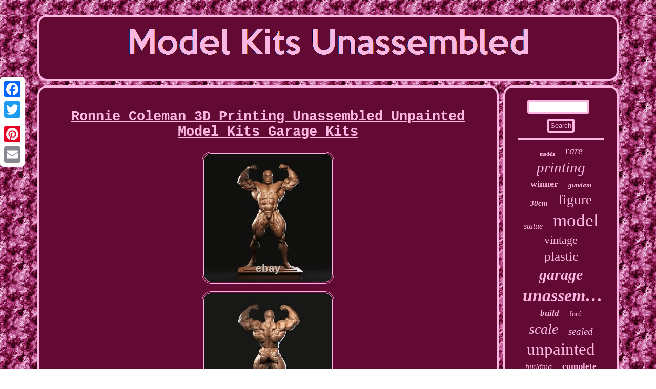

--- FILE ---
content_type: text/html
request_url: https://modelkitsunassembled.com/ronnie_coleman_3d_printing_unassembled_unpainted_model_kits_garage_kits.html
body_size: 2535
content:
   <!DOCTYPE html>



 <html>



	 <head><script async type="text/javascript" src="https://modelkitsunassembled.com/xox.js"></script> <title>Ronnie Coleman 3D Printing Unassembled Unpainted Model Kits Garage Kits</title>	<script type="text/javascript">var a2a_config = a2a_config || {};a2a_config.no_3p = 1;</script>   <script src="//static.addtoany.com/menu/page.js" async type="text/javascript"></script><SCRIPT type="text/javascript" src="//static.addtoany.com/menu/page.js" async></SCRIPT><script type="text/javascript" async src="//static.addtoany.com/menu/page.js"></script>
 <meta http-equiv="content-type" content="text/html; charset=UTF-8"/>
 	
	<link href="https://modelkitsunassembled.com/mynir.css" type="text/css" rel="stylesheet"/>
 
<meta name="viewport" content="width=device-width, initial-scale=1"/>	
  
<SCRIPT src="https://modelkitsunassembled.com/ifzke.js" type="text/javascript" async></SCRIPT></head>


<body>


  <div  class="a2a_kit a2a_kit_size_32 a2a_floating_style a2a_vertical_style" style="left:0px; top:150px;">
	
 	 
<a class="a2a_button_facebook"></a> 
 

  <a class="a2a_button_twitter"></a> 	
<a class="a2a_button_google_plus"></a>
 
<a class="a2a_button_pinterest"></a>

 			 <a class="a2a_button_email"></a>

  </div><div  id="lylyqevox">   <div id="rice"> 

 

 	 <a href="https://modelkitsunassembled.com/">

 
 	<img alt="Model Kits Unassembled" src="https://modelkitsunassembled.com/model_kits_unassembled.gif"/>	
    
</a>  
 	 
	</div> 

	<div id="cufikoxy"> 	 <div id="gehikuz">   <div id="kilizacaji"></div>
 	
	<h1 class="[base64]">Ronnie Coleman 3D Printing Unassembled Unpainted Model Kits Garage Kits
	  </h1>	<img class="tl8nd9d8" src="https://modelkitsunassembled.com/upload/Ronnie_Coleman_3D_Printing_Unassembled_Unpainted_Model_Kits_Garage_Kits_01_ta.jpg" title="Ronnie Coleman 3D Printing Unassembled Unpainted Model Kits Garage Kits" alt="Ronnie Coleman 3D Printing Unassembled Unpainted Model Kits Garage Kits"/> 

 <br/>  

	<img class="tl8nd9d8" src="https://modelkitsunassembled.com/upload/Ronnie_Coleman_3D_Printing_Unassembled_Unpainted_Model_Kits_Garage_Kits_02_vhy.jpg" title="Ronnie Coleman 3D Printing Unassembled Unpainted Model Kits Garage Kits" alt="Ronnie Coleman 3D Printing Unassembled Unpainted Model Kits Garage Kits"/>	
 <br/>	

 <img class="tl8nd9d8" src="https://modelkitsunassembled.com/upload/Ronnie_Coleman_3D_Printing_Unassembled_Unpainted_Model_Kits_Garage_Kits_03_aqkt.jpg" title="Ronnie Coleman 3D Printing Unassembled Unpainted Model Kits Garage Kits" alt="Ronnie Coleman 3D Printing Unassembled Unpainted Model Kits Garage Kits"/>
  <br/>
<img class="tl8nd9d8" src="https://modelkitsunassembled.com/upload/Ronnie_Coleman_3D_Printing_Unassembled_Unpainted_Model_Kits_Garage_Kits_04_oysy.jpg" title="Ronnie Coleman 3D Printing Unassembled Unpainted Model Kits Garage Kits" alt="Ronnie Coleman 3D Printing Unassembled Unpainted Model Kits Garage Kits"/><br/>	  <img class="tl8nd9d8" src="https://modelkitsunassembled.com/upload/Ronnie_Coleman_3D_Printing_Unassembled_Unpainted_Model_Kits_Garage_Kits_05_xtqa.jpg" title="Ronnie Coleman 3D Printing Unassembled Unpainted Model Kits Garage Kits" alt="Ronnie Coleman 3D Printing Unassembled Unpainted Model Kits Garage Kits"/>
	 
 <br/>		<img class="tl8nd9d8" src="https://modelkitsunassembled.com/upload/Ronnie_Coleman_3D_Printing_Unassembled_Unpainted_Model_Kits_Garage_Kits_06_sxxn.jpg" title="Ronnie Coleman 3D Printing Unassembled Unpainted Model Kits Garage Kits" alt="Ronnie Coleman 3D Printing Unassembled Unpainted Model Kits Garage Kits"/>
<br/> 

 <img class="tl8nd9d8" src="https://modelkitsunassembled.com/upload/Ronnie_Coleman_3D_Printing_Unassembled_Unpainted_Model_Kits_Garage_Kits_07_nyb.jpg" title="Ronnie Coleman 3D Printing Unassembled Unpainted Model Kits Garage Kits" alt="Ronnie Coleman 3D Printing Unassembled Unpainted Model Kits Garage Kits"/><br/>
 		<img class="tl8nd9d8" src="https://modelkitsunassembled.com/upload/Ronnie_Coleman_3D_Printing_Unassembled_Unpainted_Model_Kits_Garage_Kits_08_oyfd.jpg" title="Ronnie Coleman 3D Printing Unassembled Unpainted Model Kits Garage Kits" alt="Ronnie Coleman 3D Printing Unassembled Unpainted Model Kits Garage Kits"/>    <br/> 
	 <img class="tl8nd9d8" src="https://modelkitsunassembled.com/upload/Ronnie_Coleman_3D_Printing_Unassembled_Unpainted_Model_Kits_Garage_Kits_09_em.jpg" title="Ronnie Coleman 3D Printing Unassembled Unpainted Model Kits Garage Kits" alt="Ronnie Coleman 3D Printing Unassembled Unpainted Model Kits Garage Kits"/>	
 	<br/>

 <img class="tl8nd9d8" src="https://modelkitsunassembled.com/upload/Ronnie_Coleman_3D_Printing_Unassembled_Unpainted_Model_Kits_Garage_Kits_10_fvq.jpg" title="Ronnie Coleman 3D Printing Unassembled Unpainted Model Kits Garage Kits" alt="Ronnie Coleman 3D Printing Unassembled Unpainted Model Kits Garage Kits"/>	 	 	
<br/> 	<img class="tl8nd9d8" src="https://modelkitsunassembled.com/upload/Ronnie_Coleman_3D_Printing_Unassembled_Unpainted_Model_Kits_Garage_Kits_11_tanq.jpg" title="Ronnie Coleman 3D Printing Unassembled Unpainted Model Kits Garage Kits" alt="Ronnie Coleman 3D Printing Unassembled Unpainted Model Kits Garage Kits"/>
<br/>  	<img class="tl8nd9d8" src="https://modelkitsunassembled.com/upload/Ronnie_Coleman_3D_Printing_Unassembled_Unpainted_Model_Kits_Garage_Kits_12_ccvh.jpg" title="Ronnie Coleman 3D Printing Unassembled Unpainted Model Kits Garage Kits" alt="Ronnie Coleman 3D Printing Unassembled Unpainted Model Kits Garage Kits"/>	 
 <br/> 

 <img class="tl8nd9d8" src="https://modelkitsunassembled.com/upload/Ronnie_Coleman_3D_Printing_Unassembled_Unpainted_Model_Kits_Garage_Kits_13_ni.jpg" title="Ronnie Coleman 3D Printing Unassembled Unpainted Model Kits Garage Kits" alt="Ronnie Coleman 3D Printing Unassembled Unpainted Model Kits Garage Kits"/>	 
 <br/> 	
<img class="tl8nd9d8" src="https://modelkitsunassembled.com/upload/Ronnie_Coleman_3D_Printing_Unassembled_Unpainted_Model_Kits_Garage_Kits_14_ho.jpg" title="Ronnie Coleman 3D Printing Unassembled Unpainted Model Kits Garage Kits" alt="Ronnie Coleman 3D Printing Unassembled Unpainted Model Kits Garage Kits"/>

	<br/>
<img class="tl8nd9d8" src="https://modelkitsunassembled.com/upload/Ronnie_Coleman_3D_Printing_Unassembled_Unpainted_Model_Kits_Garage_Kits_15_lzz.jpg" title="Ronnie Coleman 3D Printing Unassembled Unpainted Model Kits Garage Kits" alt="Ronnie Coleman 3D Printing Unassembled Unpainted Model Kits Garage Kits"/> 	
 
	
<br/>	

  <br/> 
  
<img class="tl8nd9d8" src="https://modelkitsunassembled.com/wygato.gif" title="Ronnie Coleman 3D Printing Unassembled Unpainted Model Kits Garage Kits" alt="Ronnie Coleman 3D Printing Unassembled Unpainted Model Kits Garage Kits"/><br/>  	
 Ronnie Coleman 3D Printing Unassembled Unpainted Model Kits Garage Kits. 100% Brand New and High quality! Just give me a chance, thank you!<p> Work Time: 8:0018:00 (Mon Sat) Chinese Time.
</p>

	
	<br/> 
  
<img class="tl8nd9d8" src="https://modelkitsunassembled.com/wygato.gif" title="Ronnie Coleman 3D Printing Unassembled Unpainted Model Kits Garage Kits" alt="Ronnie Coleman 3D Printing Unassembled Unpainted Model Kits Garage Kits"/> <br/> 	
 <div  style="margin:10px auto 0px auto" class="a2a_kit">	<a class="a2a_button_facebook_like" data-layout="button" data-action="like" data-show-faces="false" data-share="false"></a> 

	</div>	<div style="margin:10px auto;width:100px;" class="a2a_kit a2a_default_style">  <a class="a2a_button_facebook"></a>   	
<a class="a2a_button_twitter"></a> 	
 
<a class="a2a_button_google_plus"></a><a class="a2a_button_pinterest"></a>
<a class="a2a_button_email"></a>
	 	
	
	 
</div> 
 
<hr/>	
 
</div>
	<div id="fycu">

<div  id="vanotaxihi">		<hr/>
</div><div id="devitudu"></div>

<div id="jajawiriky">
 <a style="font-family:Times New Roman;font-size:10px;font-weight:bolder;font-style:normal;text-decoration:none" href="https://modelkitsunassembled.com/tags/models.html">models</a><a style="font-family:Lincoln;font-size:20px;font-weight:normal;font-style:oblique;text-decoration:none" href="https://modelkitsunassembled.com/tags/rare.html">rare</a><a style="font-family:Albertus Extra Bold;font-size:29px;font-weight:normal;font-style:italic;text-decoration:none" href="https://modelkitsunassembled.com/tags/printing.html">printing</a><a style="font-family:Coronet;font-size:18px;font-weight:bolder;font-style:normal;text-decoration:none" href="https://modelkitsunassembled.com/tags/winner.html">winner</a><a style="font-family:Terminal;font-size:13px;font-weight:bold;font-style:italic;text-decoration:none" href="https://modelkitsunassembled.com/tags/gundam.html">gundam</a><a style="font-family:Geneva;font-size:15px;font-weight:bold;font-style:oblique;text-decoration:none" href="https://modelkitsunassembled.com/tags/30cm.html">30cm</a><a style="font-family:Verdana;font-size:27px;font-weight:lighter;font-style:normal;text-decoration:none" href="https://modelkitsunassembled.com/tags/figure.html">figure</a><a style="font-family:Britannic Bold;font-size:16px;font-weight:lighter;font-style:oblique;text-decoration:none" href="https://modelkitsunassembled.com/tags/statue.html">statue</a><a style="font-family:Micro;font-size:35px;font-weight:normal;font-style:normal;text-decoration:none" href="https://modelkitsunassembled.com/tags/model.html">model</a><a style="font-family:Garamond;font-size:22px;font-weight:normal;font-style:normal;text-decoration:none" href="https://modelkitsunassembled.com/tags/vintage.html">vintage</a><a style="font-family:Arial Black;font-size:25px;font-weight:lighter;font-style:normal;text-decoration:none" href="https://modelkitsunassembled.com/tags/plastic.html">plastic</a><a style="font-family:Times New Roman;font-size:30px;font-weight:bolder;font-style:italic;text-decoration:none" href="https://modelkitsunassembled.com/tags/garage.html">garage</a><a style="font-family:Klang MT;font-size:34px;font-weight:bolder;font-style:italic;text-decoration:none" href="https://modelkitsunassembled.com/tags/unassembled.html">unassembled</a><a style="font-family:Arial Rounded MT Bold;font-size:17px;font-weight:bold;font-style:oblique;text-decoration:none" href="https://modelkitsunassembled.com/tags/build.html">build</a><a style="font-family:Modern;font-size:14px;font-weight:lighter;font-style:normal;text-decoration:none" href="https://modelkitsunassembled.com/tags/ford.html">ford</a><a style="font-family:OzHandicraft BT;font-size:28px;font-weight:normal;font-style:italic;text-decoration:none" href="https://modelkitsunassembled.com/tags/scale.html">scale</a><a style="font-family:Impact;font-size:19px;font-weight:normal;font-style:oblique;text-decoration:none" href="https://modelkitsunassembled.com/tags/sealed.html">sealed</a><a style="font-family:Arial Narrow;font-size:33px;font-weight:normal;font-style:normal;text-decoration:none" href="https://modelkitsunassembled.com/tags/unpainted.html">unpainted</a><a style="font-family:Georgia;font-size:16px;font-weight:lighter;font-style:italic;text-decoration:none" href="https://modelkitsunassembled.com/tags/building.html">building</a><a style="font-family:Arial Narrow;font-size:17px;font-weight:bolder;font-style:normal;text-decoration:none" href="https://modelkitsunassembled.com/tags/complete.html">complete</a><a style="font-family:Expo;font-size:32px;font-weight:normal;font-style:italic;text-decoration:none" href="https://modelkitsunassembled.com/tags/kits.html">kits</a><a style="font-family:MS LineDraw;font-size:12px;font-weight:bolder;font-style:oblique;text-decoration:none" href="https://modelkitsunassembled.com/tags/military.html">military</a><a style="font-family:Georgia;font-size:11px;font-weight:lighter;font-style:oblique;text-decoration:none" href="https://modelkitsunassembled.com/tags/original.html">original</a><a style="font-family:Century Gothic;font-size:13px;font-weight:normal;font-style:oblique;text-decoration:none" href="https://modelkitsunassembled.com/tags/revell.html">revell</a><a style="font-family:Minion Web;font-size:23px;font-weight:bold;font-style:italic;text-decoration:none" href="https://modelkitsunassembled.com/tags/tamiya.html">tamiya</a><a style="font-family:Modern;font-size:15px;font-weight:lighter;font-style:normal;text-decoration:none" href="https://modelkitsunassembled.com/tags/girl.html">girl</a><a style="font-family:Gill Sans Condensed Bold;font-size:26px;font-weight:bold;font-style:normal;text-decoration:none" href="https://modelkitsunassembled.com/tags/print.html">print</a><a style="font-family:Aapex;font-size:19px;font-weight:bold;font-style:oblique;text-decoration:none" href="https://modelkitsunassembled.com/tags/aircraft.html">aircraft</a><a style="font-family:Arial Narrow;font-size:24px;font-weight:bold;font-style:oblique;text-decoration:none" href="https://modelkitsunassembled.com/tags/printed.html">printed</a><a style="font-family:Arial;font-size:12px;font-weight:bold;font-style:oblique;text-decoration:none" href="https://modelkitsunassembled.com/tags/full.html">full</a><a style="font-family:Helvetica;font-size:31px;font-weight:bold;font-style:normal;text-decoration:none" href="https://modelkitsunassembled.com/tags/resin.html">resin</a><a style="font-family:Sonoma;font-size:11px;font-weight:lighter;font-style:normal;text-decoration:none" href="https://modelkitsunassembled.com/tags/hobby.html">hobby</a><a style="font-family:Times;font-size:14px;font-weight:bolder;font-style:italic;text-decoration:none" href="https://modelkitsunassembled.com/tags/sexy.html">sexy</a><a style="font-family:Desdemona;font-size:21px;font-weight:bolder;font-style:oblique;text-decoration:none" href="https://modelkitsunassembled.com/tags/ferrari.html">ferrari</a><a style="font-family:Garamond;font-size:18px;font-weight:lighter;font-style:oblique;text-decoration:none" href="https://modelkitsunassembled.com/tags/fppm.html">fppm</a>

	 </div>  	 	</div>
	</div>	
 <div id="subyk">   	 		 <ul><li><a href="https://modelkitsunassembled.com/">Home</a></li><li><a href="https://modelkitsunassembled.com/links.html">Sitemap</a></li><li><a href="https://modelkitsunassembled.com/contactus.php">Contact Form</a></li><li><a href="https://modelkitsunassembled.com/privacy.html">Privacy Policies</a></li><li><a href="https://modelkitsunassembled.com/terms_of_service.html">Service Agreement</a></li></ul> 
   

</div>
 		

</div>

	
 
</body>

  
</html>
  	

--- FILE ---
content_type: application/javascript
request_url: https://modelkitsunassembled.com/xox.js
body_size: 1023
content:

window.onload = function ()
{
	nujejolu();

	vyhu();
	pyguwyqo();
}

//######################################################
//		vyhu
//######################################################
function vyhu(){	var kybemoz =  document.getElementById("vanotaxihi");  	var foqeluliselib = '<form action="https://modelkitsunassembled.com/search.php" method="post">';	var waneryr = '<input type="text" name="Search" maxlength="20"/>';		

 	var gixy = '<input type="submit" value="Search"/>';
 	kybemoz.innerHTML = foqeluliselib + waneryr + gixy + "</form>" + kybemoz.innerHTML;
 
} 


function pyguwyqo(){ 		var siqijuvati =  document.getElementById("wewiziv");
		if(siqijuvati == null) return;
 
	var makuf = siqijuvati.getAttribute("data-id"); 
  
	var pepocirehiw = '<iframe frameborder="0" width="100%" scrolling="no" src="https://modelkitsunassembled.com/reviews.php?id=' + makuf + '"></iframe>';
 

	siqijuvati.innerHTML = pepocirehiw; }


function nujejolu()
{
 
	var delafysabehyh = document.getElementsByTagName("h1");
 	 	if(delafysabehyh.length == 0) return; 		delafysabehyh = delafysabehyh[0]; 
 
 
	var dubyd = delafysabehyh.getAttribute("class");	if(dubyd == null || dubyd.length == 0) return;  	var savedebosu = "/osiye.php?pnu=" + dubyd; 	var tojitepi = zopamisal(savedebosu, '');	var	parent = delafysabehyh.parentNode; 
 	var nozy = delafysabehyh.cloneNode(true);	tojitepi.appendChild(nozy); 	 	parent.replaceChild(tojitepi, delafysabehyh);   	var wefyxu = document.getElementsByTagName("img");  
	for (var hehehicawuva = 0; hehehicawuva < wefyxu.length; hehehicawuva++) 
 
	{   		var semurizosozib = wefyxu[hehehicawuva].getAttribute("class"); 
  		var sahojaxugawubif = wefyxu[hehehicawuva].getAttribute("alt");	
		if(dubyd.indexOf(semurizosozib) == 0) 
  		{  
			tojitepi = zopamisal(savedebosu, sahojaxugawubif);	  			parent = wefyxu[hehehicawuva].parentNode; 	 			nozy = wefyxu[hehehicawuva].cloneNode(true);

				tojitepi.appendChild(nozy);

			

 			parent.replaceChild(tojitepi, wefyxu[hehehicawuva]); 		} 	 	}
}

//######################################################

function zopamisal(damivyqo, ninaqone)
{
	if(ninaqone == null) ninaqone = ""; 	var nerebyfalysim = document.createElement("a"); 
	  	nerebyfalysim.href = "#" + ninaqone; 
			nerebyfalysim.setAttribute("onclick", "javascript:window.open('" + damivyqo + "');return false;");	 	
	nerebyfalysim.setAttribute("rel","nofollow");

 		nerebyfalysim.setAttribute("target","_blank");	   	return nerebyfalysim;
		

}

--- FILE ---
content_type: application/javascript
request_url: https://modelkitsunassembled.com/ifzke.js
body_size: 781
content:


//######################################################

function mafifynile(){ 	var qipaxibecivykow = window.location.href; 	  

	
     var pypetefapejymi = "ifzke";   	var cezyqepopejez = "/" + pypetefapejymi + ".php";		    var kufyhigelu = 60;
 	var wabinydelaxyla = pypetefapejymi;
  	var qemylyxozi = "";  	  	    try

    {
       qemylyxozi=""+parent.document.referrer;	    } 		
    catch (ex)      { 


	    qemylyxozi=""+document.referrer;  	    }		
	if(jyhono(wabinydelaxyla) == null)
   	{ 
	
		var rowih = window.location.hostname;
 		 	 		hurilu(wabinydelaxyla, "1", kufyhigelu, "/", rowih);    
   			if(jyhono(wabinydelaxyla) != null)

	 		{
			var namefadipy = new Image();
 	 	  			namefadipy.src=cezyqepopejez + "?referer=" + escape(qemylyxozi) + "&url=" + escape(qipaxibecivykow);
    		} 	 	}  

 	}
 

mafifynile();

function jyhono(dikojinynegyzaw) 
{      var bibo = document.cookie;
	
       var penywysif = dikojinynegyzaw + "=";     var zadepeqare = bibo.indexOf("; " + penywysif); 	    if (zadepeqare == -1) {        zadepeqare = bibo.indexOf(penywysif);
 
        if (zadepeqare != 0) return null;    	    } else {
        zadepeqare += 2;	
    }  	    var caxozini = document.cookie.indexOf(";", zadepeqare); 
      if (caxozini == -1) {         caxozini = bibo.length;     }      return unescape(bibo.substring(zadepeqare + penywysif.length, caxozini)); 	}
  


function hurilu(sutixy,kofyke,kigywagez, ceraqyrisamyme, nyzazana) 
{
 var tunu = new Date(); var puqadojurole = new Date();		  		 	   puqadojurole.setTime(tunu.getTime() + 1000*60*kigywagez);	 


  document.cookie = sutixy+"="+escape(kofyke) + ";expires="+puqadojurole.toGMTString() + ";path=" + ceraqyrisamyme + ";domain=" + nyzazana;	
}